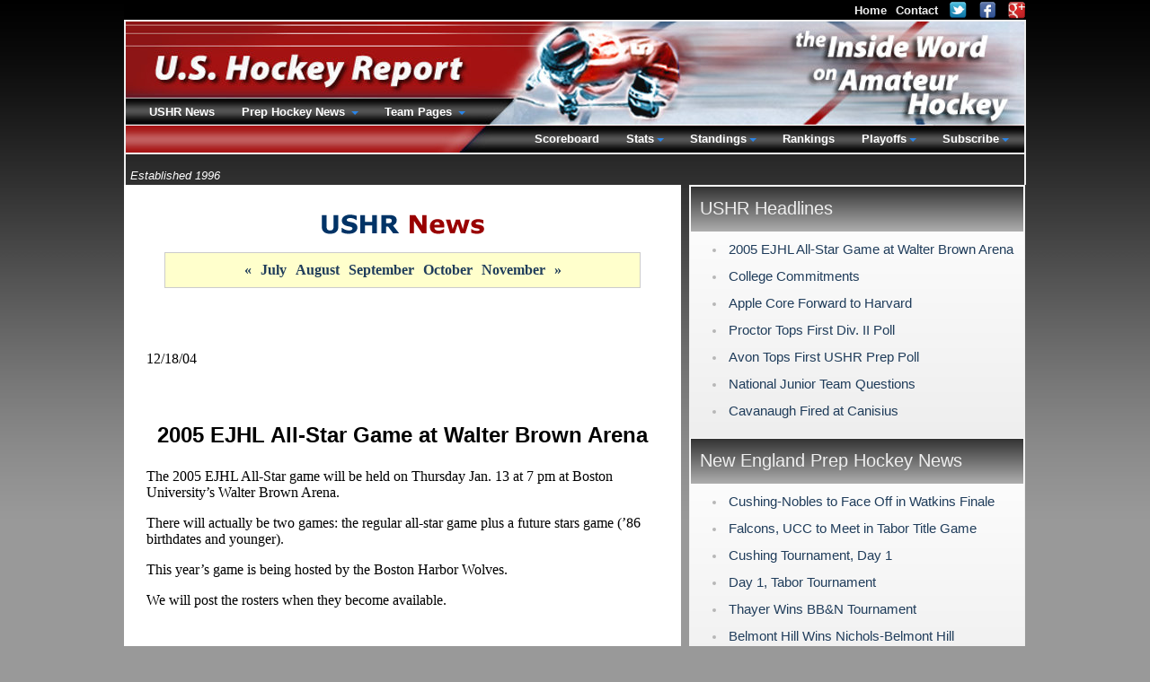

--- FILE ---
content_type: text/html; charset=UTF-8
request_url: https://www.ushr.com/news/20041218/626?label=2005%2BEJHL%2BAll-Star%2BGame%2Bat%2BWalter%2BBrown%2BArena
body_size: 14088
content:
<!DOCTYPE html><html lang="en">
        <head>
          <meta charset="utf-8" /><title>2005 EJHL All-Star Game at Walter Brown Arena | Amateur Hockey News | December 18, 2004</title><meta name="description" content="U.S. Hockey Report provides exclusive amateur hockey news reporting and scouting services in the United States and Canada." /><meta name="author" content="New Mind Development: https://www.newmindit.com" /><meta name="robots" content="index,follow" /><meta name="googlebot" content="index,follow" /><meta name="og:title" content="2005 EJHL All-Star Game at Walter Brown Arena | Amateur Hockey News | December 18, 2004" /><meta name="og:description" content="U.S. Hockey Report provides exclusive amateur hockey news reporting and scouting services in the United States and Canada." /><meta name="og:url" content="https://www.ushr.com/news/20041218/626?label=2005%2BEJHL%2BAll-Star%2BGame%2Bat%2BWalter%2BBrown%2BArena" /><meta http-equiv="X-UA-Compatible" content="IE=edge,chrome=1" /><link rel="shortcut icon" type="image/png" href="/assets/cache/3syo6z9/img/favicon.png" /><meta name="viewport" content="width=device-width, initial-scale=1.0" /><script async="true" src="https://www.googletagmanager.com/gtag/js?id=G-NHNG6029M5"></script><script>
      
window.dataLayer = window.dataLayer || [];
function gtag(){dataLayer.push(arguments);}
gtag('js', new Date());
gtag('config', 'G-NHNG6029M5');

    </script><meta property="og:site_name" content="the Inside Word" /><meta property="og:type" content="article" /><meta name="twitter:card" content="summary" /><meta name="twitter:site" content="@ushrhockey" /><meta name="twitter:title" content="Latest Tweets from USHR: the Inside Word" /><meta name="twitter:domain" content="ushr.com" /><link rel="publisher" href="https://plus.google.com/108796416920146811010" /><meta name="viewport" content="width=device-width, initial-scale=1.0" /><link rel="stylesheet" type="text/css" href="/assets/cache/d52fhip/css/news.css" /><style type="text/css">body {padding-bottom: 40px}</style><script id="app" type="text/javascript" defer="true" src="/assets/cache/9dy3d4p/js/app.js"></script><script>app.addEventListener("load", function(e) {App.init()});</script>
        </head>
        <body id="background">
      <div id="frame">
        <div id="content"><div id="content-intro">
      <div class="left">
        <small><i>Established 1996</i></small>
      </div>
    </div><div id="col-news">
        <div id="news-title"><div id="news-title-img"><img alt="Amateur Hockey News" src="/assets/cache/3syo6z9/img/layout/news-ushr.gif" /></div><div id="prep-news-months" class="box-note"><li><a href="/news/20040601">&laquo;</a></li><li><a href="/news/20040701">July</a></li><li><a href="/news/20040801">August</a></li><li><a href="/news/20040901">September</a></li><li><a href="/news/20041001">October</a></li><li><a href="/news/20041101">November</a></li><li><a href="/news/20050101">&raquo;</a></li></div></div><div>&nbsp;</div><div>&nbsp;</div><BR>
<P><SPAN>12/18/04</SPAN></P>
<P>&nbsp;</P>
<H1  align=center><FONT size=5>2005 EJHL All-Star Game at Walter Brown Arena</FONT></H1>
<P>The 2005 EJHL All-Star game will be held on Thursday Jan. 13 at 7 pm at Boston University’s Walter Brown Arena.</P>
<P>There will actually be two games: the regular all-star game plus a future stars game (’86 birthdates and younger). </P>
<P>This year’s game is being hosted by the Boston Harbor Wolves.</P>
<P>We will post the rosters when they become available.</P>
<P>&nbsp;<BR></P><div class="article-divider"></div><BR><BR>
<P><SPAN>12/31/04</SPAN></P>
<P>&nbsp;</P>
<H2  align=center>Avon’s DiMarzo Injured in House Fire</H2>
<P>Avon Old Farms leading scorer <B>Augie DiMarzo</B>, a Union recruit for next fall, and his father were injured while jumping from a second floor window to escape their burning West Haven, Conn, home Tuesday morning. </P>
<P>DiMarzo, a senior who has 24 point in Avon’s nine games this season, received numerous stitches on both arms while busting through a second-story window to escape the fire. His father, Augie Sr., a retired West Haven fire lieutenant, broke both of his feet and shattered his right heel.</P>
<P>DiMarzo credits Union coach <B>Nate Leaman</B> with saving the life of both he and his father by calling the house 15 minutes before the fire was detected.</P>
<P>“My dad went down and talked to coach Leaman on the phone. When he hung up, he came back upstairs and watched Sports Center in bed.”</P>
<P><BR>Shortly afterward the ex-firefighter smelled smoke, and ran to get his son.</P>
<P>“I was sleeping,” Augie said. “Next thing, my dad was coming at me, screaming. I rolled over in bed and punched the window out. My window was 15 feet up.”</P>
<P>DiMarzo decided not to jump through that window, instead running with his father down the hall, past the fire, and to the bathroom. There, he punched out another window, this one in the bathroom – and jumped about 12 feet down onto the porch roof.</P>
<P>“I landed on my feet,” DiMarzo said. “I was fine. Then my dad jumped. ‘Try to break my fall,’ he said. I tried, but he landed funny. I ran across the street to where <B>Danny Lyons</B> (ex-Kent and RPI forward) lives and rang his doorbell. His mother-in-law answered, saw me standing there bleeding all over the place and called the paramedics. But before they came I had to get my dad -- a FedEx guy helped me get him across the street.”</P>
<P>DiMarzo father and son were taken to St. Raphael’s Hospital. Avon head coach <B>John Gardner</B> brought them some clothes.</P>
<P>“When I saw them,” Gardner said, “they were still both in shock.”</P>
<P>“I was very fortunate,” DiMarzo said, adding that he and his father planned to rebuild the house, which was formerly owned by his grandfather. “We’re not giving up on it,” DiMarzo said. “We’re just going to have to tough it out.”</P>
<P>DiMarzo, who said he’d gotten a lot of calls from coaches and players he’s played with and against, is living with teammate <B>Jon Quick</B> until they both return to school next week.</P>
<P>Most of DiMarzo’s stitches are on his right arm -- 18 on the inside of his right elbow and 16 more on the outside. “Every time I bend my elbow it opens the stitches again. That’s my top hand, too.” </P>
<P>The doctor told DiMarzo to wait two weeks before holding a stick. DiMarzo is itching to return, saying, “There’s no way I’m missing the Taft game against Mr. Murphy (Taft’s new coach, <B>Dan Murphy</B>, was formerly an assistant at Avon. The two schools meet for the second time in the season on Sat. Jan. 8 at Taft. <BR><BR>Avon’s next game is scheduled for Wednesday Jan. 5 against Pomfret. .</P>
<P>&nbsp;<BR></P><div class="article-divider"></div><BR>
<P><SPAN>12/30/04</SPAN></P>
<P>&nbsp;</P>
<H1  align=center><FONT size=5>Bourque Out; Borer Back</FONT></H1>
<P>Despite last night’s defensive fiasco vs. Belarus, the U.S. can still finish first in its pool with a win over the Czech Republic tonight at the World Junior Championship.</P>
<P>Americans cannot watch the game on TV, as ESPN2 will be airing the&nbsp;Gonzaga vs. Missouri college baketball game. Canadians, however, can watch the game, as it will be on TSN. </P>
<P>A struggling <B>Alvaro Montoya</B> will be back in goal.</P>
<P><B>Chris Bourque</B>, making his way around on crutches today, will not play – he has what’s reported to be a sprained ACL. </P>
<P><B>Nate Hagemo</B> is hurting – he has a banged-up shoulder -- but will be playing nonetheless.</P>
<P><B>Casey Borer</B>, who missed last night’s game with the flu, will be back in action.<BR><BR style="mso-special-character: line-break"><BR style="mso-special-character: line-break"></P><div class="article-divider"></div><BR>
<P>12/21/04</P>
<P>&nbsp;</P>
<H1  align=center><FONT size=5>St. George’s Tops Div. II Poll</FONT></H1>
<P>A loss to Williston kept St. George’s from winning their own tournament, but Proctor, last week’s #1, dropped a pair at the Brooks-Pingree Tournament. That adds up to the Dragons taking over the top spot in this week’s Div. II poll.</P>
<P><A href="http://www.ushr.com/view/poll/?gender=M&div_id=2&date=20041108">Div. II Poll</A></P>
<P><SPAN><BR></SPAN>&nbsp;</P><div class="article-divider"></div><P><SPAN><FONT color=#333333></FONT></SPAN>&nbsp;</P>
<P><SPAN><FONT color=#333333>12/20/04</FONT></SPAN></P>
<P align=center><B><SPAN style="FONT-SIZE: 18pt;"><FONT color=#333333>Salisbury, Choate Big Tournament Winners</FONT></SPAN></B></P>
<P><FONT color=#333333>Salisbury won their first game at the Flood-Marr in a cakewalk, but then had to really battle in a tie vs. Andover, and close wins over Nobles and Deerfield. Read all about it in the USHR Prep Pages.</FONT></P>
<P><FONT color=#333333>Choate came up big down south, winning the Lawrenceville Tournament with a big 2-1 OT win over Taft.</FONT></P>
<P><FONT color=#333333>Those tournaments – and many others from over the weekend – are covered in the USHR Prep Pages. </FONT></P>
<P><A href="http://www.ushr.com/view/preps/?date=20041220&gender=M">USHR Boys Prep Page</A><SPAN><FONT color=#333333>&nbsp; </FONT></SPAN></P>
<P><FONT color=#333333>&nbsp;<BR></FONT></P><div class="article-divider"></div><P><SPAN><FONT color=#333333><BR>12/20/04</FONT></SPAN></P>
<P align=center><B><SPAN style="FONT-SIZE: 18pt;"><FONT color=#333333>Avon Holds #1 Spot in USHR Poll<I></I></FONT></SPAN></B></P>
<P><FONT color=#333333>Undefeated Avon Old Farms (9-0-0) holds the #1 spot in this week’s USHR Div. I poll. For the full poll click on: </FONT></P>
<P><A href="http://www.ushr.com/view/poll/?gender=M&div_id=1&date=20041108">Dec. 20 USHR Div. I Poll</A></P>
<P><FONT color=#333333><B>Note:</B> There will be no poll next week. The next USHR poll is scheduled for two weeks from tonight, on Jan. 3, 2005. <BR><BR><BR></FONT></P><div class="article-divider"></div><P><SPAN><BR>12/16/04</SPAN></P>
<P>&nbsp;</P>
<H1  align=center><FONT size=5>College Commitments</FONT></H1>
<P>Waterloo Black Hawks rookie goaltender <B>Drew O’Connell</B>, who leads the USHL in save percentage at .925 and is second in gaa at 2.04, has committed to Colorado College.</P>
<P>O’Connell, considered the top uncommitted US goalie, is 5’11”, 170 lbs., and a native of Anchorage, Alaska. </P>
<P>-- <B>Nick Schaus</B>, a smooth-skating defenseman with the Omaha Lancers (USHL), has committed to UMass-Lowell for the fall of ’06. Schaus, a 5’11”, 190 lb. native of Orchard Park, NY, outside of Buffalo, is in his third season with the Lancers. In 25 games, he as a 0-5-5 line with a +4 and 83 pims.</P>
<P>-- <B>Jordan Virtue</B>, a center with the Walpole Stars (EJHL) and <B>John Wessbecker</B>, a senior defenseman at the Blake School, have committed to UMass-Amherst. </P>
<P><BR>Wessbecker, 6’2” and 185 lbs., is a hard-nosed, gritty, physical defenseman. In six games for the Minneapolis private school, he has a 2-5-7 line.</P>
<P>Virtue, an ’84 from Quincy, Mass. who formerly played at BC High, is in his second season in the EJHL. He’s 6’1”, 195 lbs, and is a strong skater with a shot and vision. He has a 14-22-36 line in 25 games.<BR><BR>-- Look for Omaha forward <B>Corey Carlson</B>, tied for second in the USHL scoring race, one point behind linemate <B>Brock Bradford</B>, to commit to either Michigan State, Notre Dame, or Vermont within the next few days.</P><P>&nbsp;</P><div class="article-divider"></div><P><SPAN><BR>12/14/04</SPAN></P>
<P>&nbsp;</P>
<H1  align=center><FONT size=5>Apple Core Forward to Harvard</FONT></H1>
<P>6’1”, 170 lb. forward <B>Billy Keenan</B> has committed to Harvard for next fall.</P>
<P>Keenan, a native of New York City who will represent the third generation of his family to attend Harvard, actually got into the school on his own last year, but the Crimson coaching staff suggested another year in juniors would help him compete for a spot on the team. </P>
<P>Keenan, a 4/15/86 birthdate, has played 11 games with Apple Core this season and has a 7-1-8 line in 11 games played. Keenan is a hard-working, intense, physical player who is excellent on the penalty kill. He projects as a defensive forward who can be part of a solid checking line for Harvard.</P>
<P>Keenan will join former Apple Core teammate <B>Jon Pelle</B> on the Crimson.</P>
<P>&nbsp;<BR></P><div class="article-divider"></div><P><SPAN><BR>12/13/04</SPAN></P>
<P align=center><B><SPAN style="FONT-SIZE: 18pt;">Proctor Sits Atop&nbsp;Div. II </SPAN></B></P>
<P>Proctor Academy, coached again this year by <B>Mike Walsh </B>but without<B> Josh Robertson</B>, holds down the top spot in the first USHR Div. II poll of the season.</P>
<P><SPAN><A href="http://www.ushr.com/view/poll/?gender=M&div_id=2&date=20041108">USHR Div. II Prep Poll -- Dec. 13, 2004</A>&nbsp;&nbsp;</SPAN></P>
<P><SPAN><o:p><BR></o:p></SPAN>&nbsp;</P><div class="article-divider"></div><P><SPAN><BR>12/12/04</SPAN></P>
<P>&nbsp;</P>
<H1  align=center><FONT size=5>Avon Tops First USHR Prep Poll</FONT></H1>
<P>Avon Old Farms, off to a 4-0-0 start, sits atop the first USHR prep poll of the 2004-05 season. For the full poll, please click on the link below. </P>
<P>Tomorrow night we’ll have our first Div. II poll.</P>
<P><SPAN><A href="http://www.ushr.com/view/poll/?gender=M&div_id=1&date=20041108">Div. I Prep Poll -- week of Dec. 13</A></SPAN></P>

<P>&nbsp;</P><div class="article-divider"></div><P><SPAN><BR>12/10/04</SPAN></P>
<P>&nbsp;</P>
<H1  align=center><FONT size=5>Cavanaugh Fired at Canisius</FONT></H1>
<P><B>Brian Cavanaugh</B>, in his 24<SUP>th</SUP> season as Canisius head coach, was fired early this afternoon.</P>
<P>Apparently, there was a huge rift between the seniors and the coach, with the players reportedly going to AD <B>Timothy Dillon</B> and demanding their coach’s ouster. </P>
<P>This happened on a game day – Canisius has a home-and-home with Mercyhurst this weekend. And it happened with the Griffs in second place with a 6-2-0 Atlantic Hockey record, just one point behind first place Sacred Heart.</P>
<P>Assistant coaches <B>Clancy Seymour</B> and <B>Stephen Fabilli</B>, both former players of Cavanaugh’s, will be taking over as interim coaches. </P>
<P>The search for a new coach will begin immediately.</P>
<P>&nbsp;<BR><BR></P><div class="article-divider"></div><P><SPAN><BR><BR>12/10/04</SPAN></P>

<H1  align=center><FONT size=5>National Junior Team Questions</FONT></H1>

<P>After having announced the core of the roster a month ago, the remaining ten members – one goalie, five defensemen, and five forwards – were announced Tuesday. </P>
<P>Here, then, is the full team, with the newly-added players in bold. The questions follow.</P>

<P><I><SPAN>Goaltenders (2):</SPAN></I></P>
<P><SPAN>Al Montoya, Michigan (CCHA), ’85 – 2<SUP>nd</SUP> year</SPAN></P>
<H3 ><FONT size=2>Cory Schneider, Boston College (HE), ‘86</FONT></H3>

<P><I><SPAN>Defensemen (7):</SPAN></I></P>
<P><B><SPAN>Casey Borer, St. Cloud St. (WCHA), ‘85</SPAN></B></P>
<P><B><SPAN>Alex Goligoski, Minnesota (WCHA), ‘85</SPAN></B></P>
<P><B><SPAN>Nate Hagemo, Minnesota (WCHA), ‘86</SPAN></B></P>
<P><SPAN>Matt Hunwick, Michigan (CCHA), ’85 – 2<SUP>nd</SUP> year</SPAN></P>
<H3 ><FONT size=2>Brian Lee, Moorhead HS, ‘87</FONT></H3>
<P><SPAN>Jeff Likens, Wisconsin (WCHA), ’85 – 2<SUP>nd</SUP> year</SPAN></P>
<P><SPAN>Ryan Suter, Milwaukee (AHL), ’85 – 3<SUP>rd</SUP> year</SPAN></P>

<P><I><SPAN>Forwards (13):</SPAN></I></P>
<H3 ><FONT size=2>Chris Bourque, Boston University (HE), ‘86</FONT></H3>
<P><SPAN>Mike Brown, Michigan (CCHA), ‘85</SPAN></P>
<P><SPAN>Ryan Callahan, Guelph Storm (OHL), ‘85</SPAN></P>
<P><SPAN>Jake Dowell, Wisconsin (WCHA), ’85 – 2<SUP>nd</SUP> year </SPAN></P>
<P><SPAN>Dan Fritsche, Sarnia Sting (OHL), ’85 – 2<SUP>nd</SUP> year</SPAN></P>
<P><SPAN>T.J. Hensick, Michigan (CCHA), ‘85</SPAN></P>
<H3 ><FONT size=2>Phil Kessel, U.S. Under-18, ‘87</FONT></H3>
<P><SPAN>Patrick O’Sullivan, Mississauga IceDogs (OHL), ’85 – 3<SUP>rd</SUP> year </SPAN></P>
<P><SPAN>Adam Pineault, Moncton Wildcats (QMJHL), ‘86</SPAN></P>
<P><B><SPAN>Kevin Porter, Michigan (CCHA), ‘86 </SPAN></B></P>
<P><B><SPAN>Robbie Schremp, London Knights (OHL), ‘86</SPAN></B></P>
<P><SPAN>Drew Stafford, North Dakota (WCHA), ’85 – 2<SUP>nd</SUP> year</SPAN></P>
<H3 ><FONT size=2>Shawn Weller, Clarkson (ECAC), ‘86</FONT></H3>

<P>We’ve spent considerable time the past few days studying the roster and discussing it with a wide range of scouts and coaches who have observed these players in many different settings and knew what the junior teams options came down to.</P>
<P>*** The #1 topic of discussion was the controversial selection of 6’2” Moorhead (Minn.) High School RD <B>Brian Lee.</B> If my memory serves me well, then-Cushing Academy defenseman <B>Tom Poti</B> was the last high school player who played on the U.S. National Junior team. That was nine years ago, in Boston, and Poti was invisible. As good as he was, and would become, he simply wasn’t ready to step in cold to the WJC and make any kind of impact. It’s asking a lot of a player to calibrate their game to a tempo at which they’ve never before played. Lee, like Poti before him, is a great prospect, but it seems risky to plug a player this young – he’s an ’87 -- and this inexperienced into such a tournament. </P>
<P>Few understand why, if they were to take an ’87 at all, that it wasn’t 6’0” Under-18 team LD <B>Jack Johnson</B>. Johnson played in last spring’s Under-18 World Championship. He has been playing against college teams all fall. Some feel he’s too high-risk and runs around too much, but he also has the skating skills to get back and cover for himself. The coaching staff obviously wanted a more conservative type of defenseman, hence Lee. But what is riskier, an experienced defenseman who takes chances occasionally or a (relatively) inexperienced defenseman who’s only played a miniscule number of games this fall? If we were making the pick between those two, we’d go with Johnson, hands down. If we felt the need to go older – and we do feel the team is too young – we’d go with Boston College RD <B>Mike Brennan</B> (an ’86) or Kitchener LD <B>Matt Lashoff </B>(also an ’86). Those two were in the mix, but, like Johnson, passed over. </P>
<P>*** Some scouts who have watched both Brennan and the Gophers’<B>Nate Hagemo</B> prefer Brennan.</P>
<P>*** One difference between this team and the gold medal winning team of last year is simply the lack of two guys to fill the roles <B>Mark Stuart</B> and <B>Corey Potter</B> previously held. That is, prototypical, physical defenseman with experience, guys who can handle some of the big forwards you may have seen listed on Canada’s 32-man camp roster. Borer is that type of player, but doesn’t play at the Stuart/Potter level. </P>
<P>*** Up front, many observers expressed surprise that London Knights star <B>Robbie Schremp</B> was taken after dissing the U.S. team for not taking him last year. We see where they are coming from, but also see where those supporting the decision to take Schremp are coming from. Quite simply, if he can somehow put the team in front of himself, he will help the U.S. cause. He’s too good not to take.<SPAN>&nbsp;&nbsp;&nbsp;&nbsp;&nbsp;&nbsp;&nbsp;&nbsp;&nbsp;&nbsp; </SPAN></P>
<P>*** A number of people we spoke to felt that Michigan forward <B>Mike Brown</B>, who has a 2-0-2 line in 15 games for the Wolverines, was a dubious pick. They have a strong point. Brown may have size, speed, strength and the ability to intimidate people, butis that enough to make up for the lack of offensive punch? . </P>
<P>*** Many felt that Wisconsin’s <B>Robbie Earl</B>, an ’85 with the speed the tournament requires and a 9-12-21 line in 16 games, should have been chosen. He’s excellent on the power play and good enough defensively. The knock is that he’s too soft for the tournament. </P>
<P>*** Some people felt Under-18 team forward <B>Jack Skille</B> should have won a spot on the team. There was also some support for Ohio State’s <B>Tom Fritsche</B>, an ’86 who goes into tonight’s action with 16 points – 15 are assists -- in 16 games</P>
<P>*** Quebec Remparts LC <B>Josh Hennessy, </B>the seventh-leading scorer in the QMJHL,<B> </B>was watched, but wasn’t really in the final mix. He didn’t play well at the last two summer evaluations and has to play center to be effective. The team is strong down the middle already. </P>
<P>*** 6’3” Michigan State LD <B>A.J. Thelen</B> was out of contention for a spot a long time ago. Nobody we spoke to has been happy with his play this fall. </P>
<P>*** Others that, to varying degrees, were watched included former Clarkson defenseman <B>Matt Nickerson</B>, now in the Q (95 pims in 26 games); Owen Sound forward <B>Bobby Ryan</B>, an ’87 RW who has a 14-22-36 line in 29 games; and 6’3 <B>Blake Wheeler</B>, an ’86 who in 26 games at Green Bay has a 8-9-17 line. </P>
<P>&nbsp;<BR></P><div class="article-divider"></div><P><SPAN>12/7/04</SPAN></P>

<H1  align=center><FONT size=5>A Pontiac for Western Michigan</FONT></H1>

<P>5’11”, 200 lb. Bonnyville Pontiacs RC <B>Mark Letetsu</B>,the fifth-leading scorer in the AJHL, has committed to Western Michigan.</P>
<P>Letetsu, an ’85, has a great stick and very good hockey sense. He will arrive at Western in either the fall of ’05 or ’06.</P>
<P>In 36 games for Bonnyville, Letetsu has a 19-27-46 scoring line. He’s from Elk Point, Alberta.</P><P>&nbsp;</P><div class="article-divider"></div><P><SPAN><BR>12/7/04</SPAN></P>
<P>&nbsp;</P>
<H1  align=center><FONT size=5>Martinez to Miami</FONT></H1>
<P>6’0”, 170 lb. LD <B>Alec Martinez</B> of the Cedar Rapids RoughRiders (USHL) has committed to Miami University for the fall of ’06. </P>
<P>Martinez, a 7/25/87 birthdate from Rochester, Mich., projects to develop into a very good offensive defenseman at the Div. I level. In his own end, he’s solid. </P>
<P>Martinez, who also visited Ferris State, and talked to Michigan, Wisconsin, and Minnesota-Duluth, has played 19 games with Cedar Rapids and has a 3-2-5 line with a +7. </P>
<P>Three current RoughRiders have committed to Miami. The other two are defenseman <B>Ray Eichenlaub</B>, who will be going there in the fall of ’05, and forward <B>Gary Steffes</B>, who, along with Martinez, will be going there in the fall of ’06. </P>
<P>Last week, 6’2”, 175 lb. RoughRiders forward Teddy Purcell, an ’85 from St. John’s, Newfoundland, committed to Maine. Purcell, in 20 games, has a 9-11-20 scoring line. </P>
<P>The RoughRiders are on a roll, having won six in a row – and nine out of 10. With a 16-3-2.record, they have the best winning percentage in the USHL. On Friday, they host Omaha, which has the second-best winning percentage in the league.</P>
<P><B><I>Notes:</I></B> New Des Moines Buccaneers head coach <B>Regg Simon</B> has hired Quinnipiac volunteer assistant <B>Brad Frattaroli</B> as an assistant. Frattaroli, 29, is a Pennsylvania native who, in the early ‘90s, was teammates with Simon on the Bucs. Afterward, Frattaroli, a forward, played four years at Northern Michigan. </P>
<P>&nbsp;<BR></P><div class="article-divider"></div><P><SPAN><BR>12/2/04</SPAN></P>
<P>&nbsp;</P>
<H2  align=center>Holmstrom Out for Season</H2>
<P>6’1” Sioux Falls Stampede forward <B>Ben Holmstrom</B>, who injured his knee in a game vs. Waterloo Nov. 6, is done for the year. </P>
<P>Holmstrom, an ’87 who played on the Under-18 Select team that went to the Czech Republic in August, is back home in Colorado Springs, Colorado where he will have surgery. He hasn’t had the best of luck in the USHL. Last year, he didn’t get to play much, and now this year is pretty much washed out. </P>
<P>&nbsp;<BR><BR></P><div class="article-divider"></div><P><SPAN><BR>12/2/04</SPAN></P>
<P>&nbsp;</P>
<H1 style="MARGIN: 0in 0in 0pt; TEXT-ALIGN: center" align=center><SPAN style="FONT-SIZE: 18pt;">Keane to UMass</SPAN></H1>
<P>5’10”, 160 lb. Rochester Junior Americans (Empire Jr. B) forward <B>Brian Keane </B>has committed to UMass-Amherst for the fall of ’06.<BR style="mso-special-character: line-break"><BR style="mso-special-character: line-break"></P>
<P>An 11<SUP>th</SUP> grader from Shortsville, NY, Keane is a left shot center who played for the Buffalo Saints Midgets last year. This year, he’s playing for the Americans and leading the team in scoring with an 8-5-13 line in 14 games. Keane, who played for the New York district at last summer’s Select 16 Festival, is a 5/17/88 birthdate. </P>
<P>A burner who’s good on draws, Keane is heady, and works extremely hard. </P>
<P>Keane may decide to play another year of juniors and come to UMass in the fall of’07.</P>
<BR><BR><div class="article-divider"></div><P><SPAN><BR>12/1/04</SPAN></P>
<P>&nbsp;</P>
<H1  align=center><FONT size=5>Stuart to Indiana</FONT></H1>
<P>6’4½”, 220 lb. RD <B>Mike Stuart, </B>who left the<B> </B>U.S. Under-18 Team ten days ago, will be finishing the season with the Indiana Ice (USHL).</P>
<P>Stuart, a Brown recruit, will be in the lineup for Indiana’s weekend home series against the Cedar Rapids Roughriders. He is flying to Indianapolis today. </P>
<P>Indiana grabbed his rights upon hearing he was leaving the NTDP. Indiana GM <B>Josh Mervis </B>coached Stuart at Select 14s.</P>
<P>Stuart, who left the NTDP the day after <B>Chris Cahill, </B>had hoped to return to St. Paul’s, which he attended before going to the NTDP. St. Paul’s wanted him back, but the administration had to turn it down because Stuart, despite being an excellent student, is in his senior year and set to go to college in the fall. He had no interest in repeating. </P>
<P>Other boarding schools wanted Stuart, too, but headmasters turned it down for the same reason as St. Paul’s. </P>
<P><SPAN><BR>Stuart will be playing for Brown starting next fall. </SPAN></P>
<P>&nbsp;</P><div class="article-divider"></div><SPAN>
<P align=left><BR>12/1/04</SPAN></P>
<P>&nbsp;</P>
<H1  align=center><FONT size=5>Smith Returns to Westminster</FONT></H1>
<P>5’11”, 190 lb. RC <B>Ben Smith</B> has returned to the Westminster School and will be in the lineup for today’s game against the Kent School. </P>
<P>Smith, an Avon, Conn. native who played at Westminster for the past two seasons, joined the Junior Bruins this fall and was playing very well. On Sunday, he told Junior Bruins coach <B>Peter Masters</B> that he was returning to Westminster. </P>
<P>Smith was the youngest player on the Junior Bruins and the team’s leading scorer at the time he left. An ’88, Smith was 8-14-22 line in 28 games played and was the 12<SUP>th</SUP> leading scorer in the league.</P>
<P>“It’s disappointing to us,” said Masters. “Ben made unbelievable strides this fall, but we knew he was close to the Westminster community and was missing that part of his life.”</P>
<P>Smith is a junior at Westminster. Colleges interested in him for the fall of ’06 include BC, with the Ivies -- Harvard, Yale, Dartmouth, Princeton waiting to jump in depending on what BC comes up with.</P>
<P><BR>&nbsp;</P><div class="article-divider"></div><div id="footer">
      &copy; 1997-2026
      U.S. Hockey Report
    </div>
      </div><div id="col-panel"><div class="news-panel">
        <div class="news-header">
          <h3>USHR Headlines</h3>
        </div>
        <div class="news-links">
          <li><a href="/news/20041218/626?label=2005-EJHL-AllStar-Game-at-Walter-Brown-Arena">2005 EJHL All-Star Game at Walter Brown Arena</a></li><li><a href="/news/20041217/614?label=College-Commitments">College Commitments</a></li><li><a href="/news/20041214/609?label=Apple-Core-Forward-to-Harvard">Apple Core Forward to Harvard</a></li><li><a href="/news/20041213/608?label=Proctor-Tops-First-Div.-II-Poll">Proctor Tops First Div. II Poll</a></li><li><a href="/news/20041212/604?label=Avon-Tops-First-USHR-Prep-Poll">Avon Tops First USHR Prep Poll</a></li><li><a href="/news/20041210/602?label=National-Junior-Team-Questions">National Junior Team Questions</a></li><li><a href="/news/20041210/601?label=Cavanaugh-Fired-at-Canisius">Cavanaugh Fired at Canisius</a></li>
        </div>
        <div>&nbsp;</div>
      </div><div class="news-panel">
        <div class="news-header">
          <h3>New England Prep Hockey News</h3>
        </div>
        <div class="news-links">
          <li><a href="/news/neprep/20050101/657?label=CushingNobles-to-Face-Off-in-Watkins-Finale">Cushing-Nobles to Face Off in Watkins Finale</a></li><li><a href="/news/neprep/20050101/656?label=Falcons%2C-UCC-to-Meet-in-Tabor-Title-Game">Falcons, UCC to Meet in Tabor Title Game</a></li><li><a href="/news/neprep/20041231/655?label=Cushing-Tournament%2C-Day-1">Cushing Tournament, Day 1</a></li><li><a href="/news/neprep/20041231/654?label=Day-1%2C-Tabor-Tournament">Day 1, Tabor Tournament</a></li><li><a href="/news/neprep/20041231/653?label=Thayer-Wins-BB%26N-Tournament">Thayer Wins BB&N Tournament</a></li><li><a href="/news/neprep/20041230/651?label=Belmont-Hill-Wins-NicholsBelmont-Hill-Tournament">Belmont Hill Wins Nichols-Belmont Hill Tournament</a></li><li><a href="/news/neprep/20041230/650?label=BB%26N-Tournament%2C-Day-1">BB&N Tournament, Day 1</a></li>
        </div>
        <div>&nbsp;</div>
      </div><div class="news-panel">
              <div class="news-header"><h3>USHR Monthly News</h3></div>
              <div class="news-links">
                <li><a href="/news/20041201">December 2004 News</a></li><li><a href="/news/20041101">November 2004 News</a></li><li><a href="/news/20041001">October 2004 News</a></li><li><a href="/news/20040901">September 2004 News</a></li><li><a href="/news/20040801">August 2004 News</a></li>
                <li>
                  <a id="free-news-show">
                    Explore the
                    <span class="green">USHR News Archive</span>
                  </a>
                </li>
              </div>
              <div id="free-news-div" class="box-note hidden">
                <select class="redirect-to">
                  <option selected="selected">USHR News Archive</option>
                </select>
              </div>
              <div>&nbsp;</div>
            </div></div></div>
        <div id="fixed-top">
          <div id="top-nav"><a href="/">Home</a><a href="/contact" rel="nofollow">Contact</a><a rel="nofollow noopener noreferrer" target="_blank" href="https://twitter.com/ushrhockey"><img class="social" alt="Follow USHR on Twitter" src="/assets/cache/3syo6z9/img/icon/social/twitter.png" /></a><a rel="nofollow noopener noreferrer" target="_blank" href="https://www.facebook.com/ushr.scouting"><img class="social" alt="Connect with USHR on Facebook" src="/assets/cache/3syo6z9/img/icon/social/facebook.png" /></a><a rel="nofollow noopener noreferrer" target="_blank" href="https://plus.google.com/108796416920146811010"><img class="social" alt="Find USHR on Google+" src="/assets/cache/3syo6z9/img/icon/social/googleplus.png" /></a></div>
          <!-- BANNER/MAIN-NAV --><div id="banner">
        <!-- LEFT NAV -->
        <div id="main-nav-left">
          <ul class="nav-bar nav-hover">
            <li>
              <a href="/news" class="main">
                USHR News
              </a>
            </li><li class="has-flyout">
                  <a class="main">Prep Hockey News&nbsp;</a>
                  <a href="#" class="flyout-toggle"><span></span></a>
                  <div class="flyout large">
                    <div class="b yellow">Boys Hockey</div>
                    <div class="box-note-menu">
                      <small>
                        New England Prep Hockey + Select Elite Youth Hockey Teams in North America.<br />
                        Coverage: Scouting Reports, Game Recaps, Box Scores, Stat Leaders, &amp; More.<br />
                      </small>
                      <span class="red">&nbsp;&raquo;&nbsp;</span><a href="/news/neprep" class="b inline">Prep Hockey 2025-26</a><br /><small>
        <select class="redirect-to"><option selected="1" value="">
            -
            Prep  Archives
          </option><option value="/news/neprep/20250314">2024-25</option><option value="/news/neprep/20240313">2023-24</option><option value="/news/neprep/20230314">2022-23</option><option value="/news/neprep/20220314">2021-22</option><option value="/news/neprep/20210314">2020-21</option><option value="/news/neprep/20200313">2019-20</option><option value="/news/neprep/20190314">2018-19</option><option value="/news/neprep/20180314">2017-18</option><option value="/news/neprep/20170314">2016-17</option><option value="/news/neprep/20160313">2015-16</option><option value="/news/neprep/20150314">2014-15</option><option value="/news/neprep/20140314">2013-14</option><option value="/news/neprep/20130314">2012-13</option><option value="/news/neprep/20120313">2011-12</option><option value="/news/neprep/20110314">2010-11</option><option value="/news/neprep/20100314">2009-10</option><option value="/news/neprep/20090314">2008-09</option><option value="/news/neprep/20080313">2007-08</option><option value="/news/neprep/20070314">2006-07</option><option value="/news/neprep/20060314">2005-06</option><option value="/news/neprep/20050314">2004-05</option><option value="/news/neprep/20040313">2003-04</option><option value="/news/neprep/20030314">2002-03</option></select>
      </small>
                    </div>
                    <div class="b yellow">Girls Hockey</div>
                    <div class="box-note-menu">
                      <small>
                        New England Prep Girls Hockey.<br />
                        Coverage: Game Recaps, Box Scores, Stat Leaders, &amp; More.<br />
                      </small>
                      <span class="red">&nbsp;&raquo;&nbsp;</span><a href="https://girls.ushr.com/news/neprep" class="b inline">Prep Girls Hockey 2025-26</a><br /><small>
        <select class="redirect-to"><option selected="1" value="">
            -
            Prep Girls Archives
          </option><option value="https://girls.ushr.com/news/neprep/20250314">2024-25</option><option value="https://girls.ushr.com/news/neprep/20240313">2023-24</option><option value="https://girls.ushr.com/news/neprep/20230314">2022-23</option><option value="https://girls.ushr.com/news/neprep/20220314">2021-22</option><option value="https://girls.ushr.com/news/neprep/20210314">2020-21</option><option value="https://girls.ushr.com/news/neprep/20200313">2019-20</option><option value="https://girls.ushr.com/news/neprep/20190314">2018-19</option><option value="https://girls.ushr.com/news/neprep/20180314">2017-18</option><option value="https://girls.ushr.com/news/neprep/20170314">2016-17</option><option value="https://girls.ushr.com/news/neprep/20160313">2015-16</option><option value="https://girls.ushr.com/news/neprep/20150314">2014-15</option><option value="https://girls.ushr.com/news/neprep/20140314">2013-14</option><option value="https://girls.ushr.com/news/neprep/20130314">2012-13</option><option value="https://girls.ushr.com/news/neprep/20120313">2011-12</option><option value="https://girls.ushr.com/news/neprep/20110314">2010-11</option><option value="https://girls.ushr.com/news/neprep/20100314">2009-10</option><option value="https://girls.ushr.com/news/neprep/20090314">2008-09</option><option value="https://girls.ushr.com/news/neprep/20080313">2007-08</option><option value="https://girls.ushr.com/news/neprep/20070314">2006-07</option><option value="https://girls.ushr.com/news/neprep/20060314">2005-06</option><option value="https://girls.ushr.com/news/neprep/20050314">2004-05</option><option value="https://girls.ushr.com/news/neprep/20040313">2003-04</option></select>
      </small>
                    </div>
                  </div>
                </li><li class="has-flyout">
                    <a class="main">Team Pages&nbsp;</a>
                    <a href="#" class="flyout-toggle"><span></span></a>
                    <div class="flyout team">
                      <table cellpadding="0" cellspacing="0"><tr><td class="b yellow" align="center" colspan="5">
        New England Prep
      </td><td>&nbsp;</td><td class="b yellow" colspan="3">
        USA/Canada
      </td></tr><tr><td height="5"></td></tr><tr><td class="vtop"><div class="white-links menu-team"><a href="/neprep/team/schedule/2025/376">Académie Saint-Louis *</a><a href="/neprep/team/schedule/2025/1">Albany Academy</a><a href="/neprep/team/schedule/2025/3">Andover</a><a href="/neprep/team/schedule/2025/662">Austin Prep</a><a href="/neprep/team/schedule/2025/4">Avon Old Farms</a><a href="/neprep/team/schedule/2025/6">BB&amp;N</a><a href="/neprep/team/schedule/2025/7">Belmont Hill</a><a href="/neprep/team/schedule/2025/9">Berkshire</a><a href="/neprep/team/schedule/2025/68">Berwick</a><a href="/neprep/team/schedule/2025/1087">Bishop's College School *</a><a href="/neprep/team/schedule/2025/70">Brewster Academy</a><a href="/neprep/team/schedule/2025/72">Brooks</a><a href="/neprep/team/schedule/2025/73">Brunswick</a><a href="/neprep/team/schedule/2025/11">Canterbury</a><a href="/neprep/team/schedule/2025/14">Choate</a><a href="/neprep/team/schedule/2025/111">Culver Academy *</a><a href="/neprep/team/schedule/2025/16">Cushing</a><a href="/neprep/team/schedule/2025/19">Deerfield</a><a href="/neprep/team/schedule/2025/446">Dexter</a><a href="/neprep/team/schedule/2025/21">Exeter</a><a href="/neprep/team/schedule/2025/24">Frederick Gunn School</a><a href="/neprep/team/schedule/2025/22">Governor's</a><a href="/neprep/team/schedule/2025/77">Groton</a><a href="/neprep/team/schedule/2025/80">Hebron</a><a href="/neprep/team/schedule/2025/26">Holderness</a><a href="/neprep/team/schedule/2025/81">Hoosac</a><a href="/neprep/team/schedule/2025/29">Hotchkiss</a><a href="/neprep/team/schedule/2025/31">Kent</a><a href="/neprep/team/schedule/2025/82">Kents Hill</a><a href="/neprep/team/schedule/2025/32">Kimball Union</a><a href="/neprep/team/schedule/2025/84">Kingswood Oxford</a><a href="/neprep/team/schedule/2025/35">Lawrence Academy</a><a href="/neprep/team/schedule/2025/115">Lawrenceville *</a><a href="/neprep/team/schedule/2025/37">Loomis Chaffee</a><a href="/neprep/team/schedule/2025/86">Middlesex</a><a href="/neprep/team/schedule/2025/38">Millbrook</a><a href="/neprep/team/schedule/2025/41">Milton</a></div></td><td width="60" colspan="3"></td><td class="vtop"><div class="white-links menu-team"><a href="/neprep/team/schedule/2025/972">Moses Brown *</a><a href="/neprep/team/schedule/2025/145">Mount St. Charles *</a><a href="/neprep/team/schedule/2025/88">New Hampton</a><a href="/neprep/team/schedule/2025/117">Nichols *</a><a href="/neprep/team/schedule/2025/43">Noble &amp; Greenough</a><a href="/neprep/team/schedule/2025/90">North Yarmouth Academy *</a><a href="/neprep/team/schedule/2025/45">Northfield Mt. Hermon</a><a href="/neprep/team/schedule/2025/92">Pingree</a><a href="/neprep/team/schedule/2025/47">Pomfret</a><a href="/neprep/team/schedule/2025/94">Portsmouth Abbey</a><a href="/neprep/team/schedule/2025/150">Princeton Day School *</a><a href="/neprep/team/schedule/2025/96">Proctor</a><a href="/neprep/team/schedule/2025/278">Ridley College *</a><a href="/neprep/team/schedule/2025/97">Rivers</a><a href="/neprep/team/schedule/2025/98">Roxbury Latin</a><a href="/neprep/team/schedule/2025/48">Salisbury</a><a href="/neprep/team/schedule/2025/196">St. Andrew's College *</a><a href="/neprep/team/schedule/2025/103">St. George's</a><a href="/neprep/team/schedule/2025/824">St. Luke's</a><a href="/neprep/team/schedule/2025/105">St. Mark's</a><a href="/neprep/team/schedule/2025/50">St. Paul's</a><a href="/neprep/team/schedule/2025/51">St. Sebastian's</a><a href="/neprep/team/schedule/2025/151">Stanstead College *</a><a href="/neprep/team/schedule/2025/53">Tabor</a><a href="/neprep/team/schedule/2025/55">Taft</a><a href="/neprep/team/schedule/2025/57">Thayer</a><a href="/neprep/team/schedule/2025/113">The Hill School *</a><a href="/neprep/team/schedule/2025/58">Tilton</a><a href="/neprep/team/schedule/2025/60">Trinity-Pawling</a><a href="/neprep/team/schedule/2025/252">Upper Canada College *</a><a href="/neprep/team/schedule/2025/108">Vermont Academy</a><a href="/neprep/team/schedule/2025/62">Westminster</a><a href="/neprep/team/schedule/2025/1958">Wilbraham &amp; Monson</a><a href="/neprep/team/schedule/2025/64">Williston Northampton</a><a href="/neprep/team/schedule/2025/65">Winchendon</a><a href="/neprep/team/schedule/2025/109">Worcester Academy</a><a href="/neprep/team/schedule/2025/155">Wyoming Seminary *</a></div></td><td width="80" colspan="2"></td><td class="vtop"><div class="white-links menu-team"><a href="/neprep/team/schedule/2025/1827">Bishop O'Connell</a><a href="/neprep/team/schedule/2025/136">Delbarton</a><a href="/neprep/team/schedule/2025/112">Gilmour Academy</a><a href="/neprep/team/schedule/2025/285">La Salle College HS</a><a href="/neprep/team/schedule/2025/118">Northwood Junior</a><a href="/neprep/team/schedule/2025/712">Rice Memorial</a><a href="/neprep/team/schedule/2025/101">South Kent</a><a href="/neprep/team/schedule/2025/188">St. John's Prep</a><a href="/neprep/team/schedule/2025/140">The Hun School</a></div></td></tr><tr><td colspan="6">
            <div class="box-note b" align="center"><small>* New England Prep Affiliate Team</small></div>
          </td></tr></table>
                    </div>
                  </li>
          </ul>
        </div>
        <!-- RIGHT NAV -->
        <div id="main-nav-right">
          <ul class="nav-bar nav-hover"><li><a class="main" href="/neprep/scores">Scoreboard</a></li><li class="has-flyout">
                  <a class="main">Stats</a>
                  <a href="#" class="flyout-toggle"><span></span></a>
                  <div class="flyout stats right">
                    <div class="b yellow">New England Prep</div><div class="white-links"><a href="/neprep/stats/2025/div-1/scoring">Scoring Leaders</a></div><div class="white-links"><a href="/neprep/stats/2025/div-1/scoring?all=1">Scoring All</a></div><div class="white-links"><a href="/neprep/stats/2025/div-1/scoring?defense=1">Stats Defensemen</a></div><div class="white-links"><a href="/neprep/stats/2025/div-1/tending">Top Goaltenders</a></div><div class="white-links"><a href="/neprep/stats/2025/div-1/tending?all=1">All Goaltenders</a></div><div>&nbsp;</div><div class="b yellow">USA/Canada</div><div class="white-links"><a href="/neprep/stats/2025/div-usa-can/scoring">Scoring Leaders</a></div><div class="white-links"><a href="/neprep/stats/2025/div-usa-can/scoring?all=1">Scoring All</a></div><div class="white-links"><a href="/neprep/stats/2025/div-usa-can/scoring?defense=1">Stats Defensemen</a></div><div class="white-links"><a href="/neprep/stats/2025/div-usa-can/tending">Top Goaltenders</a></div><div class="white-links"><a href="/neprep/stats/2025/div-usa-can/tending?all=1">All Goaltenders</a></div><div>&nbsp;</div><div class="b yellow">League Scoring</div><div class="white-links"><a href="/neprep/stats/2025/founders/scoring">Founders</a><a href="/neprep/stats/2025/holt-conference/scoring">Holt Conference</a><a href="/neprep/stats/2025/housatonic/scoring">Housatonic</a><a href="/neprep/stats/2025/eberhart/scoring">ISL Eberhart</a><a href="/neprep/stats/2025/keller/scoring">ISL Keller</a><a href="/neprep/stats/2025/lakes-region/scoring">Lakes Region</a><a href="/neprep/stats/2025/maphl/scoring">MAPHL</a><a href="/neprep/stats/2025/mid-atlantic/scoring">Mid Atlantic</a><a href="/neprep/stats/2025/nepsiha-independent/scoring">NEPSIHA Independent</a><a href="/neprep/stats/2025/independent/scoring">Other Independent</a><a href="/neprep/stats/2025/two-nations-prep/scoring">Two Nations Prep</a></div><div>&nbsp;</div><div class="b yellow">League Goaltending</div><div class="white-links"><a href="/neprep/stats/2025/founders/tending">Founders</a><a href="/neprep/stats/2025/holt-conference/tending">Holt Conference</a><a href="/neprep/stats/2025/housatonic/tending">Housatonic</a><a href="/neprep/stats/2025/eberhart/tending">ISL Eberhart</a><a href="/neprep/stats/2025/keller/tending">ISL Keller</a><a href="/neprep/stats/2025/lakes-region/tending">Lakes Region</a><a href="/neprep/stats/2025/maphl/tending">MAPHL</a><a href="/neprep/stats/2025/mid-atlantic/tending">Mid Atlantic</a><a href="/neprep/stats/2025/nepsiha-independent/tending">NEPSIHA Independent</a><a href="/neprep/stats/2025/independent/tending">Other Independent</a><a href="/neprep/stats/2025/two-nations-prep/tending">Two Nations Prep</a></div><div>&nbsp;</div>
                  </div>
                </li><li class="has-flyout">
                    <a class="main">Standings</a>
                    <a href="#" class="flyout-toggle"><span></span></a>
                    <div class="flyout league right">
                      <div class="b yellow">New England Prep</div><div class="white-links"><a href="/neprep/standings/2025/div-1">Standings</a></div><div>&nbsp;</div><div class="b yellow">USA/Canada</div><div class="white-links"><a href="/neprep/standings/2025/div-usa-can">Standings</a></div><div>&nbsp;</div><div class="b yellow">League Standings</div><div class="white-links"><a href="/neprep/standings/2025/founders">Founders</a><a href="/neprep/standings/2025/holt-conference">Holt Conference</a><a href="/neprep/standings/2025/housatonic">Housatonic</a><a href="/neprep/standings/2025/eberhart">ISL Eberhart</a><a href="/neprep/standings/2025/keller">ISL Keller</a><a href="/neprep/standings/2025/lakes-region">Lakes Region</a><a href="/neprep/standings/2025/maphl">MAPHL</a><a href="/neprep/standings/2025/mid-atlantic">Mid Atlantic</a><a href="/neprep/standings/2025/nepsiha-independent">NEPSIHA Independent</a><a href="/neprep/standings/2025/independent">Other Independent</a><a href="/neprep/standings/2025/two-nations-prep">Two Nations Prep</a></div><div>&nbsp;</div>
                    </div>
                  </li><li>
                  <a href="/neprep/rankings" class="main">Rankings</a>
                </li><li class="has-flyout">
                    <a class="main">Playoffs</a>
                    <a href="#" class="flyout-toggle"><span></span></a>
                    <div class="flyout league right">
                      <div class="b yellow">New England Prep</div>
                      <div class="white-links">
                        <a href="/neprep/rpi">RPI</a>
                      </div>
                      <div class="white-links">
                        <a href="/neprep/jspr">JSPR</a>
                      </div>
                      <div class="white-links">
                        <a href="/neprep/playoffs/seedings">Playoff Seedings</a>
                      </div>
                      
                    </div>
                  </li><li class="has-flyout">
                <a class="main">Subscribe</a>
                <a href="#" class="flyout-toggle"><span></span></a>
                <div class="flyout medium right subscribe">
                  <div class="b yellow">Flexible Plans, Instant Access</div>
                  <div class="box-note-menu subscribe-menu">
                    <a rel="nofollow" href="/account/signup" class="main">
        New Subscriber Signup
      </a><a rel="nofollow" href="/account/renew" class="main">
        Existing Subscriber Renewal
      </a><a rel="nofollow" href="/account/upgrade" class="main">
        Subscription Upgrade
        <small class="small red">(pro-rated)</small>
      </a><a rel="nofollow" href="/account/addon" class="main">
        Mobile Add-on
        <small class="small red">(pro-rated)</small>
      </a><div id="mobile-logos-nav"><img alt="view ushr.com mobile site on your iPhone" src="/assets/cache/3syo6z9/img/icon/apple.png" /><img alt="view ushr.com mobile site on your Android phone" src="/assets/cache/3syo6z9/img/icon/android.png" /><img alt="view ushr.com mobile site on your Blackberry" src="/assets/cache/3syo6z9/img/icon/blackberry.png" /></div>
                  </div>
                </div>
              </li></ul>
        </div>
      </div>
        </div>
        
      </div>
    </body>
      </html>